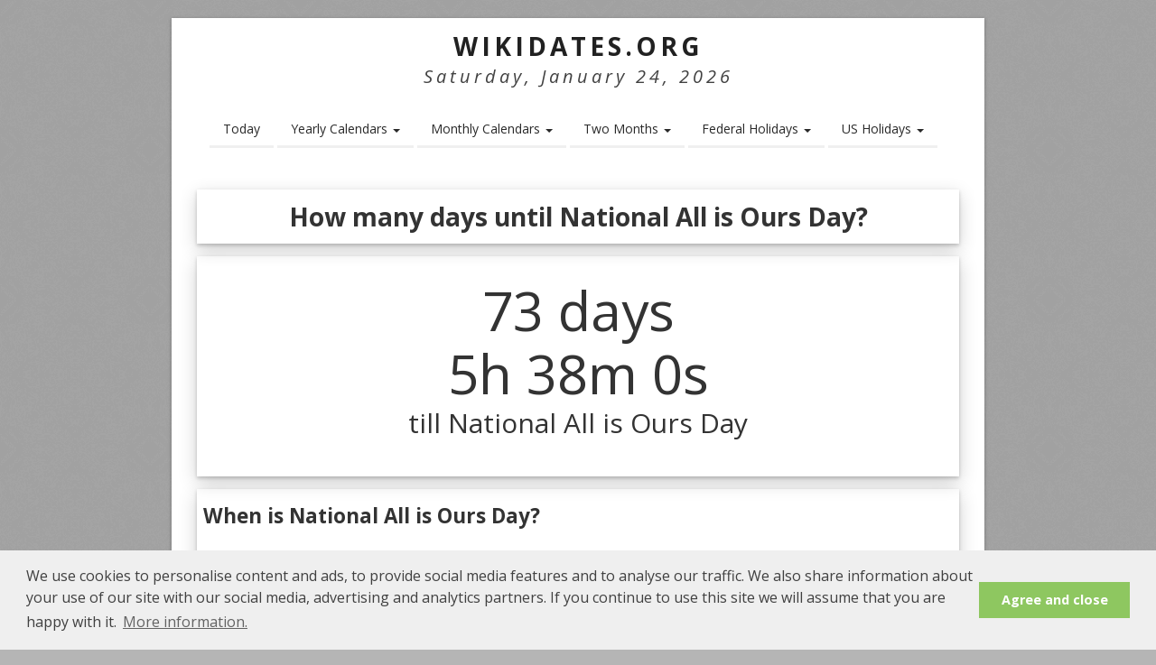

--- FILE ---
content_type: text/html; charset=UTF-8
request_url: https://www.wikidates.org/daystill/national-all-is-ours-day_1102.html
body_size: 4078
content:
<!DOCTYPE HTML>
<html lang="en">
<head>
<meta charset="utf-8" />
<meta name="viewport" content="width=device-width, initial-scale=1" />
<!--[if IE]><meta http-equiv='X-UA-Compatible' content='IE=edge,chrome=1'><![endif]-->
<title>How many days until National All is Ours Day? | Wikidates.org</title>
<meta name=description content="How many days until National All is Ours Day? When is National All is Ours Day? National All is Ours Day is observed next on Wednesday, April  8th, 2026. Count down to National All is Ours Day with a countdown clock." />
<meta name=robots content="noodp,noydir" />
<link rel=canonical href="https://www.wikidates.org/daystill/national-all-is-ours-day_1102.html" />
<meta property="og:title" content="How many days until National All is Ours Day?" />
<meta property="og:url" content="https://www.wikidates.org/daystill/national-all-is-ours-day_1102.html" />
<meta property="og:description" content="How many days until National All is Ours Day? National All is Ours Day is observed next on Wednesday, April  8th, 2026. Count down to National All is Ours Day with a countdown clock." />
<meta property="og:image" content="https://www.wikidates.org/wwholidays/1024/national-all-is-ours-day_1102.png" />
<meta property="og:type" content="article" />
<meta property="og:site_name" content="WikiDates.org" />
<meta property="og:locale" content="en_US" />
<meta property="fb:app_id" content="254268825378492" />
<style>* {margin:0;padding:0;border:none;}</style>
<link rel="stylesheet" href="/css/estyle.css" />
<link rel="preconnect" href="https://fonts.googleapis.com">
<link rel="preconnect" href="https://fonts.gstatic.com" crossorigin>
<link rel="preload" href="https://fonts.googleapis.com/css2?family=Open+Sans:ital,wght@0,300;0,400;0,500;0,600;0,700;0,800;1,300;1,400;1,500;1,600;1,700;1,800&display=swap" as="style" onload="this.onload=null;this.rel='stylesheet'">

<!--[if lt IE 9]><script src="http://html5shim.googlecode.com/svn/trunk/html5.js"></script><![endif]-->
<!--[if IE 7]><link rel="stylesheet" href="/css/font-awesome-ie7.min.css"><![endif]-->
<meta name="msvalidate.01" content="2D33ACAFF9F1D0AA29808BB870FE589A" />
<link rel="Shortcut Icon" href="/favicon.ico" type="image/x-icon" />
<script>
  (function(i,s,o,g,r,a,m){i['GoogleAnalyticsObject']=r;i[r]=i[r]||function(){
  (i[r].q=i[r].q||[]).push(arguments)},i[r].l=1*new Date();a=s.createElement(o),
  m=s.getElementsByTagName(o)[0];a.async=1;a.src=g;m.parentNode.insertBefore(a,m)
  })(window,document,'script','//www.google-analytics.com/analytics.js','ga');

  ga('create', 'UA-63861784-1', 'auto');
  ga('send', 'pageview');

</script>
<link rel="apple-touch-icon" sizes="57x57" href="/images/apple-icon-57x57.png">
<link rel="apple-touch-icon" sizes="60x60" href="/images/apple-icon-60x60.png">
<link rel="apple-touch-icon" sizes="72x72" href="/images/apple-icon-72x72.png">
<link rel="apple-touch-icon" sizes="76x76" href="/images/apple-icon-76x76.png">
<link rel="apple-touch-icon" sizes="114x114" href="/images/apple-icon-114x114.png">
<link rel="apple-touch-icon" sizes="120x120" href="/images/apple-icon-120x120.png">
<link rel="apple-touch-icon" sizes="144x144" href="/images/apple-icon-144x144.png">
<link rel="apple-touch-icon" sizes="152x152" href="/images/apple-icon-152x152.png">
<link rel="apple-touch-icon" sizes="180x180" href="/images/apple-icon-180x180.png">
<link rel="icon" type="image/png" sizes="192x192"  href="/images/android-icon-192x192.png">
<link rel="icon" type="image/png" sizes="32x32" href="/images/favicon-32x32.png">
<link rel="icon" type="image/png" sizes="96x96" href="/images/favicon-96x96.png">
<link rel="icon" type="image/png" sizes="16x16" href="/images/favicon-16x16.png">
<link rel="manifest" href="/images/manifest.json">
<meta name="msapplication-TileColor" content="#ffffff">
<meta name="msapplication-TileImage" content="/images/ms-icon-144x144.png">
<meta name="theme-color" content="#ffffff">
<!-- <script async src="//pagead2.googlesyndication.com/pagead/js/adsbygoogle.js"></script>
<script>
  (adsbygoogle = window.adsbygoogle || []).push({
    google_ad_client: "ca-pub-3622100587923190",
    enable_page_level_ads: true
  });
</script> -->
</head>
<body>
<div id="divBoxed" class="container">
<div class="transparent-bg"></div>
<div class="divPanel notop nobottom">
	<div class="row-fluid">
		<div class="span12">
			<div id="divLogo">
				<a href="/" id="divSiteTitle" title="WikiDates.org">WikiDates.org</a>
				<div id="divTagLine">
					Saturday, January 24, 2026						
				</div>
			</div>
		</div>
	</div>
<div id="top">
<div class="row-fluid">
<div class="span12">
<div class="centered_menu">
<div class="navbar">
<button type="button" class="btn btn-navbar-highlight btn-large btn-primary" data-toggle="collapse" data-target=".nav-collapse">☰ MENU</button>
<div class="nav-collapse collapse">
<ul class="nav nav-pills ddmenu">
<li><a href="/todays-date.html" title="Today's Date">Today</a></li>
<li class="dropdown">
<a href="#" class="dropdown-toggle">Yearly Calendars <b class="caret"></b></a>
<ul class="dropdown-menu">
	<li class="dropdown"><a href="/2026-calendar.html">2026 Calendar</a></li>
	<li class="dropdown"><a href="/2027-calendar.html">2027 Calendar</a></li>
	<li class="dropdown"><a href="/2028-calendar.html">2028 Calendar</a></li>
	<li class="dropdown"><a href="/2029-calendar.html">2029 Calendar</a></li>
	<li class="dropdown"><a href="/2030-calendar.html">2030 Calendar</a></li>
</ul>
</li>
<li class="dropdown">
<a href="#" class="dropdown-toggle">Monthly Calendars <b class="caret"></b></a>
<ul class="dropdown-menu">
<li class="dropdown"><a href="/january-2026-calendar.html">January 2026 Calendar</a></li><li class="dropdown"><a href="/february-2026-calendar.html">February 2026 Calendar</a></li><li class="dropdown"><a href="/march-2026-calendar.html">March 2026 Calendar</a></li><li class="dropdown"><a href="/april-2026-calendar.html">April 2026 Calendar</a></li><li class="dropdown"><a href="/may-2026-calendar.html">May 2026 Calendar</a></li><li class="dropdown"><a href="/june-2026-calendar.html">June 2026 Calendar</a></li><li class="dropdown"><a href="/july-2026-calendar.html">July 2026 Calendar</a></li><li class="dropdown"><a href="/august-2026-calendar.html">August 2026 Calendar</a></li><li class="dropdown"><a href="/september-2026-calendar.html">September 2026 Calendar</a></li><li class="dropdown"><a href="/october-2026-calendar.html">October 2026 Calendar</a></li><li class="dropdown"><a href="/november-2026-calendar.html">November 2026 Calendar</a></li><li class="dropdown"><a href="/december-2026-calendar.html">December 2026 Calendar</a></li></ul>
</li>
<li class="dropdown">
	<a class="dropdown-toggle" href="#">Two Months <b class="caret"></b></a>
	<ul class="dropdown-menu">
		<li class="dropdown"><a href="/bi-monthly-2026-calendar.html">Two Months Calendar 2026</a></li>
		<li class="dropdown"><a href="/twm/january-and-february-2026-calendar.html">January and February 2026 Calendar</a></li>
		<li class="dropdown"><a href="/twm/february-and-march-2026-calendar.html">February and March 2026 Calendar</a></li>
		<li class="dropdown"><a href="/twm/march-and-april-2026-calendar.html">March and April 2026 Calendar</a></li>
		<li class="dropdown"><a href="/bi-monthly-2027-calendar.html">Two Months Calendar 2027</a></li>
	</ul>
</li>
<li class="dropdown">
	<a class="dropdown-toggle" href="#">Federal Holidays <b class="caret"></b></a>
	<ul class="dropdown-menu">
		<li class="dropdown"><a href="/federal-holidays/holidays-2026.html">Federal Holidays 2026</a></li>
		<li class="dropdown"><a href="/federal-holidays/holidays-2027.html">Federal Holidays 2027</a></li>
		<li class="dropdown"><a href="/federal-holidays/holidays-2028.html">Federal Holidays 2028</a></li>
		<li class="dropdown"><a href="/federal-holidays/holidays-2029.html">Federal Holidays 2029</a></li>
		<li class="dropdown"><a href="/federal-holidays/holidays-2030.html">Federal Holidays 2030</a></li>
	</ul>
</li>
<li class="dropdown">
	<a class="dropdown-toggle" href="#">US Holidays <b class="caret"></b></a>
	<ul class="dropdown-menu">
		<li class="dropdown"><a href="/american-holidays/holidays-2026.html">US Holidays 2026</a></li>
		<li class="dropdown"><a href="/american-holidays/holidays-2027.html">US Holidays 2027</a></li>
		<li class="dropdown"><a href="/american-holidays/holidays-2028.html">US Holidays 2028</a></li>
		<li class="dropdown"><a href="/american-holidays/holidays-2029.html">US Holidays 2029</a></li>
		<li class="dropdown"><a href="/american-holidays/holidays-2030.html">US Holidays 2030</a></li>
	</ul>
</li>	
</ul>
</div>
</div>
</div>
</div>
</div>
</div></div>
<div class="contentArea">
<div class="divPanel notop page-content"> 
<div class="row-fluid">
<div class="title-top clearfix"><div class="dateevent"><h1 class="center">How many days until National All is Ours Day?</h1></div></div><div class="title-header clearfix"><p id="daytill"></p><p id="time"></p><p id="tillday"></p></div><div class="title-top clearfix"><div class="dateevent"><h2>When is National All is Ours Day?</h2><p><a href="/holiday/national-all-is-ours-day_1102.html" title="National All is Ours Day">National All is Ours Day</a> is observed next on <b>Wednesday, April  8th, 2026</b>. It has been observed annually on April 8th.</p></div></div><div class="title-top clearfix"><div class="dateevent"><h2>Dates</h2><p>Tuesday, April  8th, 2025</p><p><b>Wednesday, April  8th, 2026</b></p><p>Thursday, April  8th, 2027</p></div></div><div class="title-header clearfix">	<div class="daylink"><prev>← <a href="/daystill/international-romani-day_1101.html" title="How many days until International Romani Day?">days till International Romani Day?</a></prev><cent>•••</cent><next><a href="/daystill/national-dog-fighting-awareness-day_1103.html" title="How many days until National Dog Fighting Awareness Day?">days till National Dog Fighting Awareness Day?</a> →</next></div></div><div class="title-top clearfix"><div class="dateevent"><h3>Also on Wednesday, April  8th, 2026</h3></div></div><div class="flocol">
<div class="span4 box"><a class="lazyimage" href="/daystill/zoo-lovers-day_1107.html" title="How many days until Zoo Lovers Day?"><picture><source srcset="/wwholidays/256webp/zoo-lovers-day_1107.webp" type="image/webp"><source srcset="/wwholidays/256/zoo-lovers-day_1107.png" type="image/png"><img class="lazy" src="/images/blank.png" data-src="/wwholidays/256/zoo-lovers-day_1107.png" alt="Zoo Lovers Day"></picture></a><a href="/daystill/zoo-lovers-day_1107.html" title="How many days until Zoo Lovers Day"><h3>Zoo Lovers Day</h3></a></div><div class="span4 box"><a class="lazyimage" href="/daystill/trading-cards-for-grown-ups-day_1106.html" title="How many days until Trading Cards For Grown-ups Day?"><picture><source srcset="/wwholidays/256webp/trading-cards-for-grown-ups-day_1106.webp" type="image/webp"><source srcset="/wwholidays/256/trading-cards-for-grown-ups-day_1106.png" type="image/png"><img class="lazy" src="/images/blank.png" data-src="/wwholidays/256/trading-cards-for-grown-ups-day_1106.png" alt="Trading Cards For Grown-ups Day"></picture></a><a href="/daystill/trading-cards-for-grown-ups-day_1106.html" title="How many days until Trading Cards For Grown-ups Day"><h3>Trading Cards For Grown-ups Day</h3></a></div><div class="span4 box"><a class="lazyimage" href="/daystill/national-empanada-day_1104.html" title="How many days until National Empanada Day?"><picture><source srcset="/wwholidays/256webp/national-empanada-day_1104.webp" type="image/webp"><source srcset="/wwholidays/256/national-empanada-day_1104.png" type="image/png"><img class="lazy" src="/images/blank.png" data-src="/wwholidays/256/national-empanada-day_1104.png" alt="National Empanada Day"></picture></a><a href="/daystill/national-empanada-day_1104.html" title="How many days until National Empanada Day"><h3>National Empanada Day</h3></a></div></div>
<div class="title-top clearfix"><div class="dateevent">→ <a href="/day/2026/4/8.html" title="Also on Wednesday, April  8th, 2026"">See all events on Wednesday, April  8th, 2026</a></div></div><div class="title-header clearfix">
<h3>You may so like</h3>
<p>• <a href="/daystill/april-8.html" title="days till April 8th">How many days until April 8th?</a></p>
<p>• <a href="/calculate/74-days-from-today.html" title="74 days from today">74 days from today</a></p>
</div>
</div>
<div class="row-fluid">
</div>
</div>
</div>
<div id="divFooter" class="footerArea shadow">
<div class="divPanel"><div class="row-fluid"><div class="span12"><p class="copyright"> 
© 2026 <a href="/" title="WikiDates.org">WikiDates.org</a> - All rights reserved. | <a href="/cookie-policy.html">Cookie Policy</a> | <a href="/contact.html">Contact</a> | <a href="/sitemap.xml">Sitemap</a>
</p></div></div></div></div></div>
<script defer src="/js/jquery.min.js"></script> 
<script defer src="/js/bootstrap.min.js"></script>
<script defer src="/js/default.min.js"></script>
<script defer src="/js/lzload.js"></script>
<script defer src="/js/cookieconsent.min.js"></script>
<script defer src="https://printjs-4de6.kxcdn.com/print.min.js"></script>
<script defer type="text/javascript">
  (function(i,s,o,g,r,a,m){i['GoogleAnalyticsObject']=r;i[r]=i[r]||function(){
  (i[r].q=i[r].q||[]).push(arguments)},i[r].l=1*new Date();a=s.createElement(o),
  m=s.getElementsByTagName(o)[0];a.async=1;a.src=g;m.parentNode.insertBefore(a,m)
  })(window,document,'script','//www.google-analytics.com/analytics.js','ga');

  ga('create', 'UA-63861784-1', 'auto');
  ga('send', 'pageview');

</script>
<script defer type="text/javascript">
window.addEventListener("load", function(){
window.cookieconsent.initialise({
  "palette": {
    "popup": {
      "background": "#efefef",
      "text": "#404040"
    },
    "button": {
      "background": "#8ec760",
      "text": "#ffffff"
    }
  },
  "content": {
    "message": "We use cookies to personalise content and ads, to provide social media features and to analyse our traffic. We also share information about your use of our site with our social media, advertising and analytics partners. If you continue to use this site we will assume that you are happy with it.",
    "dismiss": "Agree and close",
    "link": "More information.",
	"href": "https://www.wikidates.org/cookie-policy.html"
  }
})});
</script>
<script async src="https://fundingchoicesmessages.google.com/i/pub-3622100587923190?ers=1" nonce="fMHyJNtk02EWbqxfnEr7Ig"></script><script nonce="fMHyJNtk02EWbqxfnEr7Ig">(function() {function signalGooglefcPresent() {if (!window.frames['googlefcPresent']) {if (document.body) {const iframe = document.createElement('iframe'); iframe.style = 'width: 0; height: 0; border: none; z-index: -1000; left: -1000px; top: -1000px;'; iframe.style.display = 'none'; iframe.name = 'googlefcPresent'; document.body.appendChild(iframe);} else {setTimeout(signalGooglefcPresent, 0);}}}signalGooglefcPresent();})();</script>
<script defer type="text/javascript">
var countDownDate=new Date("Apr  8, 2026 00:00:00").getTime(),x=setInterval(function(){d=new Date,localTime=d.getTime(),localOffset=6e4*d.getTimezoneOffset(),utc=localTime+localOffset,offset="-5",local=utc+36e5*offset;var e=new Date(local).getTime(),t=countDownDate-e,n=Math.floor(t/864e5),l=Math.floor(t%864e5/36e5),o=Math.floor(t%36e5/6e4),e=Math.floor(t%6e4/1e3);0==n?document.getElementById("daytill").innerHTML="":1==n?document.getElementById("daytill").innerHTML=n+" day":1<n&&(document.getElementById("daytill").innerHTML=n+" days"),document.getElementById("tillday").innerHTML="till National All is Ours Day",document.getElementById("time").innerHTML=0==l&&0==o?e+"s ":0==l?o+"m "+e+"s ":l+"h "+o+"m "+e+"s ",t<0&&(setTimeout(function(){window.location.reload(!0)},6e5),clearInterval(x),document.getElementById("time").innerHTML="",document.getElementById("tillday").innerHTML="Today is National All is Ours Day")},1e3);
</script>
</body>
</html>

--- FILE ---
content_type: application/javascript; charset=utf-8
request_url: https://fundingchoicesmessages.google.com/f/AGSKWxXHSZLLPyO5NLIlAmBH8zvI3An2Sg-ljgWd45erKgdN5x_h-KVm0uQrKRm189Zibc5CXfMLhGRO7RdF81jSBenMUq4u28eWPWv7LyYPE0czCYJBqSSAlgGrrTQoSikQh4M-6DEdjwas4usntH2uJ_XbuDwmcY6YGpwUrnhQ4YMeP_BFxmWe5q-7SzzD/_.ads_clickthru./admaven.min.js/tmobilead./ads-new./oasisi-
body_size: -1290
content:
window['b60c43d2-3096-42dd-86a7-76ff400e228e'] = true;